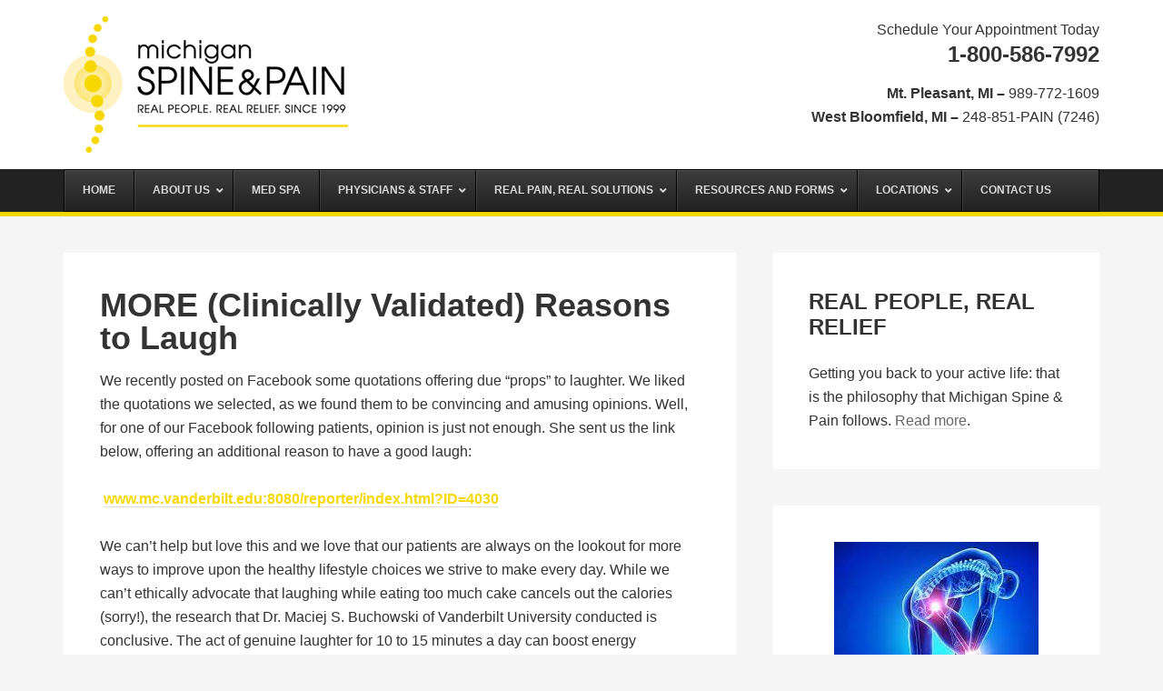

--- FILE ---
content_type: text/html; charset=UTF-8
request_url: https://michiganspineandpain.com/tag/laughter-reduces-pain/
body_size: 11808
content:
<!DOCTYPE html>
<html lang="en">
<head >
<meta charset="UTF-8" />
<meta name="viewport" content="width=device-width, initial-scale=1" />
<meta name='robots' content='index, follow, max-image-preview:large, max-snippet:-1, max-video-preview:-1' />
	<style>img:is([sizes="auto" i], [sizes^="auto," i]) { contain-intrinsic-size: 3000px 1500px }</style>
	
	<!-- This site is optimized with the Yoast SEO plugin v26.7 - https://yoast.com/wordpress/plugins/seo/ -->
	<title>laughter reduces pain Archives - Michigan Spine &amp; Pain</title>
	<link rel="canonical" href="https://michiganspineandpain.com/tag/laughter-reduces-pain/" />
	<meta property="og:locale" content="en_US" />
	<meta property="og:type" content="article" />
	<meta property="og:title" content="laughter reduces pain Archives - Michigan Spine &amp; Pain" />
	<meta property="og:url" content="https://michiganspineandpain.com/tag/laughter-reduces-pain/" />
	<meta property="og:site_name" content="Michigan Spine &amp; Pain" />
	<meta name="twitter:card" content="summary_large_image" />
	<script type="application/ld+json" class="yoast-schema-graph">{"@context":"https://schema.org","@graph":[{"@type":"CollectionPage","@id":"https://michiganspineandpain.com/tag/laughter-reduces-pain/","url":"https://michiganspineandpain.com/tag/laughter-reduces-pain/","name":"laughter reduces pain Archives - Michigan Spine &amp; Pain","isPartOf":{"@id":"https://michiganspineandpain.com/#website"},"breadcrumb":{"@id":"https://michiganspineandpain.com/tag/laughter-reduces-pain/#breadcrumb"},"inLanguage":"en"},{"@type":"BreadcrumbList","@id":"https://michiganspineandpain.com/tag/laughter-reduces-pain/#breadcrumb","itemListElement":[{"@type":"ListItem","position":1,"name":"Home","item":"https://michiganspineandpain.com/"},{"@type":"ListItem","position":2,"name":"laughter reduces pain"}]},{"@type":"WebSite","@id":"https://michiganspineandpain.com/#website","url":"https://michiganspineandpain.com/","name":"Michigan Spine &amp; Pain","description":"Mt. Pleasant, Gaylord, &amp; West Bloomfield, MI","potentialAction":[{"@type":"SearchAction","target":{"@type":"EntryPoint","urlTemplate":"https://michiganspineandpain.com/?s={search_term_string}"},"query-input":{"@type":"PropertyValueSpecification","valueRequired":true,"valueName":"search_term_string"}}],"inLanguage":"en"}]}</script>
	<!-- / Yoast SEO plugin. -->


<link rel="alternate" type="application/rss+xml" title="Michigan Spine &amp; Pain &raquo; Feed" href="https://michiganspineandpain.com/feed/" />
<link rel="alternate" type="application/rss+xml" title="Michigan Spine &amp; Pain &raquo; Comments Feed" href="https://michiganspineandpain.com/comments/feed/" />
<link rel="alternate" type="application/rss+xml" title="Michigan Spine &amp; Pain &raquo; laughter reduces pain Tag Feed" href="https://michiganspineandpain.com/tag/laughter-reduces-pain/feed/" />
<script type="text/javascript">
/* <![CDATA[ */
window._wpemojiSettings = {"baseUrl":"https:\/\/s.w.org\/images\/core\/emoji\/16.0.1\/72x72\/","ext":".png","svgUrl":"https:\/\/s.w.org\/images\/core\/emoji\/16.0.1\/svg\/","svgExt":".svg","source":{"concatemoji":"https:\/\/michiganspineandpain.com\/wp-includes\/js\/wp-emoji-release.min.js?ver=3ec186ccd018a5c625659f106d9dd6a7"}};
/*! This file is auto-generated */
!function(s,n){var o,i,e;function c(e){try{var t={supportTests:e,timestamp:(new Date).valueOf()};sessionStorage.setItem(o,JSON.stringify(t))}catch(e){}}function p(e,t,n){e.clearRect(0,0,e.canvas.width,e.canvas.height),e.fillText(t,0,0);var t=new Uint32Array(e.getImageData(0,0,e.canvas.width,e.canvas.height).data),a=(e.clearRect(0,0,e.canvas.width,e.canvas.height),e.fillText(n,0,0),new Uint32Array(e.getImageData(0,0,e.canvas.width,e.canvas.height).data));return t.every(function(e,t){return e===a[t]})}function u(e,t){e.clearRect(0,0,e.canvas.width,e.canvas.height),e.fillText(t,0,0);for(var n=e.getImageData(16,16,1,1),a=0;a<n.data.length;a++)if(0!==n.data[a])return!1;return!0}function f(e,t,n,a){switch(t){case"flag":return n(e,"\ud83c\udff3\ufe0f\u200d\u26a7\ufe0f","\ud83c\udff3\ufe0f\u200b\u26a7\ufe0f")?!1:!n(e,"\ud83c\udde8\ud83c\uddf6","\ud83c\udde8\u200b\ud83c\uddf6")&&!n(e,"\ud83c\udff4\udb40\udc67\udb40\udc62\udb40\udc65\udb40\udc6e\udb40\udc67\udb40\udc7f","\ud83c\udff4\u200b\udb40\udc67\u200b\udb40\udc62\u200b\udb40\udc65\u200b\udb40\udc6e\u200b\udb40\udc67\u200b\udb40\udc7f");case"emoji":return!a(e,"\ud83e\udedf")}return!1}function g(e,t,n,a){var r="undefined"!=typeof WorkerGlobalScope&&self instanceof WorkerGlobalScope?new OffscreenCanvas(300,150):s.createElement("canvas"),o=r.getContext("2d",{willReadFrequently:!0}),i=(o.textBaseline="top",o.font="600 32px Arial",{});return e.forEach(function(e){i[e]=t(o,e,n,a)}),i}function t(e){var t=s.createElement("script");t.src=e,t.defer=!0,s.head.appendChild(t)}"undefined"!=typeof Promise&&(o="wpEmojiSettingsSupports",i=["flag","emoji"],n.supports={everything:!0,everythingExceptFlag:!0},e=new Promise(function(e){s.addEventListener("DOMContentLoaded",e,{once:!0})}),new Promise(function(t){var n=function(){try{var e=JSON.parse(sessionStorage.getItem(o));if("object"==typeof e&&"number"==typeof e.timestamp&&(new Date).valueOf()<e.timestamp+604800&&"object"==typeof e.supportTests)return e.supportTests}catch(e){}return null}();if(!n){if("undefined"!=typeof Worker&&"undefined"!=typeof OffscreenCanvas&&"undefined"!=typeof URL&&URL.createObjectURL&&"undefined"!=typeof Blob)try{var e="postMessage("+g.toString()+"("+[JSON.stringify(i),f.toString(),p.toString(),u.toString()].join(",")+"));",a=new Blob([e],{type:"text/javascript"}),r=new Worker(URL.createObjectURL(a),{name:"wpTestEmojiSupports"});return void(r.onmessage=function(e){c(n=e.data),r.terminate(),t(n)})}catch(e){}c(n=g(i,f,p,u))}t(n)}).then(function(e){for(var t in e)n.supports[t]=e[t],n.supports.everything=n.supports.everything&&n.supports[t],"flag"!==t&&(n.supports.everythingExceptFlag=n.supports.everythingExceptFlag&&n.supports[t]);n.supports.everythingExceptFlag=n.supports.everythingExceptFlag&&!n.supports.flag,n.DOMReady=!1,n.readyCallback=function(){n.DOMReady=!0}}).then(function(){return e}).then(function(){var e;n.supports.everything||(n.readyCallback(),(e=n.source||{}).concatemoji?t(e.concatemoji):e.wpemoji&&e.twemoji&&(t(e.twemoji),t(e.wpemoji)))}))}((window,document),window._wpemojiSettings);
/* ]]> */
</script>
<link rel='stylesheet' id='wp-theme-css' href='https://michiganspineandpain.com/wp-content/themes/tpl/style.css?ver=2.0.1' type='text/css' media='all' />
<style id='wp-emoji-styles-inline-css' type='text/css'>

	img.wp-smiley, img.emoji {
		display: inline !important;
		border: none !important;
		box-shadow: none !important;
		height: 1em !important;
		width: 1em !important;
		margin: 0 0.07em !important;
		vertical-align: -0.1em !important;
		background: none !important;
		padding: 0 !important;
	}
</style>
<link rel='stylesheet' id='wp-block-library-css' href='https://michiganspineandpain.com/wp-includes/css/dist/block-library/style.min.css?ver=3ec186ccd018a5c625659f106d9dd6a7' type='text/css' media='all' />
<style id='classic-theme-styles-inline-css' type='text/css'>
/*! This file is auto-generated */
.wp-block-button__link{color:#fff;background-color:#32373c;border-radius:9999px;box-shadow:none;text-decoration:none;padding:calc(.667em + 2px) calc(1.333em + 2px);font-size:1.125em}.wp-block-file__button{background:#32373c;color:#fff;text-decoration:none}
</style>
<style id='global-styles-inline-css' type='text/css'>
:root{--wp--preset--aspect-ratio--square: 1;--wp--preset--aspect-ratio--4-3: 4/3;--wp--preset--aspect-ratio--3-4: 3/4;--wp--preset--aspect-ratio--3-2: 3/2;--wp--preset--aspect-ratio--2-3: 2/3;--wp--preset--aspect-ratio--16-9: 16/9;--wp--preset--aspect-ratio--9-16: 9/16;--wp--preset--color--black: #000000;--wp--preset--color--cyan-bluish-gray: #abb8c3;--wp--preset--color--white: #ffffff;--wp--preset--color--pale-pink: #f78da7;--wp--preset--color--vivid-red: #cf2e2e;--wp--preset--color--luminous-vivid-orange: #ff6900;--wp--preset--color--luminous-vivid-amber: #fcb900;--wp--preset--color--light-green-cyan: #7bdcb5;--wp--preset--color--vivid-green-cyan: #00d084;--wp--preset--color--pale-cyan-blue: #8ed1fc;--wp--preset--color--vivid-cyan-blue: #0693e3;--wp--preset--color--vivid-purple: #9b51e0;--wp--preset--gradient--vivid-cyan-blue-to-vivid-purple: linear-gradient(135deg,rgba(6,147,227,1) 0%,rgb(155,81,224) 100%);--wp--preset--gradient--light-green-cyan-to-vivid-green-cyan: linear-gradient(135deg,rgb(122,220,180) 0%,rgb(0,208,130) 100%);--wp--preset--gradient--luminous-vivid-amber-to-luminous-vivid-orange: linear-gradient(135deg,rgba(252,185,0,1) 0%,rgba(255,105,0,1) 100%);--wp--preset--gradient--luminous-vivid-orange-to-vivid-red: linear-gradient(135deg,rgba(255,105,0,1) 0%,rgb(207,46,46) 100%);--wp--preset--gradient--very-light-gray-to-cyan-bluish-gray: linear-gradient(135deg,rgb(238,238,238) 0%,rgb(169,184,195) 100%);--wp--preset--gradient--cool-to-warm-spectrum: linear-gradient(135deg,rgb(74,234,220) 0%,rgb(151,120,209) 20%,rgb(207,42,186) 40%,rgb(238,44,130) 60%,rgb(251,105,98) 80%,rgb(254,248,76) 100%);--wp--preset--gradient--blush-light-purple: linear-gradient(135deg,rgb(255,206,236) 0%,rgb(152,150,240) 100%);--wp--preset--gradient--blush-bordeaux: linear-gradient(135deg,rgb(254,205,165) 0%,rgb(254,45,45) 50%,rgb(107,0,62) 100%);--wp--preset--gradient--luminous-dusk: linear-gradient(135deg,rgb(255,203,112) 0%,rgb(199,81,192) 50%,rgb(65,88,208) 100%);--wp--preset--gradient--pale-ocean: linear-gradient(135deg,rgb(255,245,203) 0%,rgb(182,227,212) 50%,rgb(51,167,181) 100%);--wp--preset--gradient--electric-grass: linear-gradient(135deg,rgb(202,248,128) 0%,rgb(113,206,126) 100%);--wp--preset--gradient--midnight: linear-gradient(135deg,rgb(2,3,129) 0%,rgb(40,116,252) 100%);--wp--preset--font-size--small: 13px;--wp--preset--font-size--medium: 20px;--wp--preset--font-size--large: 36px;--wp--preset--font-size--x-large: 42px;--wp--preset--spacing--20: 0.44rem;--wp--preset--spacing--30: 0.67rem;--wp--preset--spacing--40: 1rem;--wp--preset--spacing--50: 1.5rem;--wp--preset--spacing--60: 2.25rem;--wp--preset--spacing--70: 3.38rem;--wp--preset--spacing--80: 5.06rem;--wp--preset--shadow--natural: 6px 6px 9px rgba(0, 0, 0, 0.2);--wp--preset--shadow--deep: 12px 12px 50px rgba(0, 0, 0, 0.4);--wp--preset--shadow--sharp: 6px 6px 0px rgba(0, 0, 0, 0.2);--wp--preset--shadow--outlined: 6px 6px 0px -3px rgba(255, 255, 255, 1), 6px 6px rgba(0, 0, 0, 1);--wp--preset--shadow--crisp: 6px 6px 0px rgba(0, 0, 0, 1);}:where(.is-layout-flex){gap: 0.5em;}:where(.is-layout-grid){gap: 0.5em;}body .is-layout-flex{display: flex;}.is-layout-flex{flex-wrap: wrap;align-items: center;}.is-layout-flex > :is(*, div){margin: 0;}body .is-layout-grid{display: grid;}.is-layout-grid > :is(*, div){margin: 0;}:where(.wp-block-columns.is-layout-flex){gap: 2em;}:where(.wp-block-columns.is-layout-grid){gap: 2em;}:where(.wp-block-post-template.is-layout-flex){gap: 1.25em;}:where(.wp-block-post-template.is-layout-grid){gap: 1.25em;}.has-black-color{color: var(--wp--preset--color--black) !important;}.has-cyan-bluish-gray-color{color: var(--wp--preset--color--cyan-bluish-gray) !important;}.has-white-color{color: var(--wp--preset--color--white) !important;}.has-pale-pink-color{color: var(--wp--preset--color--pale-pink) !important;}.has-vivid-red-color{color: var(--wp--preset--color--vivid-red) !important;}.has-luminous-vivid-orange-color{color: var(--wp--preset--color--luminous-vivid-orange) !important;}.has-luminous-vivid-amber-color{color: var(--wp--preset--color--luminous-vivid-amber) !important;}.has-light-green-cyan-color{color: var(--wp--preset--color--light-green-cyan) !important;}.has-vivid-green-cyan-color{color: var(--wp--preset--color--vivid-green-cyan) !important;}.has-pale-cyan-blue-color{color: var(--wp--preset--color--pale-cyan-blue) !important;}.has-vivid-cyan-blue-color{color: var(--wp--preset--color--vivid-cyan-blue) !important;}.has-vivid-purple-color{color: var(--wp--preset--color--vivid-purple) !important;}.has-black-background-color{background-color: var(--wp--preset--color--black) !important;}.has-cyan-bluish-gray-background-color{background-color: var(--wp--preset--color--cyan-bluish-gray) !important;}.has-white-background-color{background-color: var(--wp--preset--color--white) !important;}.has-pale-pink-background-color{background-color: var(--wp--preset--color--pale-pink) !important;}.has-vivid-red-background-color{background-color: var(--wp--preset--color--vivid-red) !important;}.has-luminous-vivid-orange-background-color{background-color: var(--wp--preset--color--luminous-vivid-orange) !important;}.has-luminous-vivid-amber-background-color{background-color: var(--wp--preset--color--luminous-vivid-amber) !important;}.has-light-green-cyan-background-color{background-color: var(--wp--preset--color--light-green-cyan) !important;}.has-vivid-green-cyan-background-color{background-color: var(--wp--preset--color--vivid-green-cyan) !important;}.has-pale-cyan-blue-background-color{background-color: var(--wp--preset--color--pale-cyan-blue) !important;}.has-vivid-cyan-blue-background-color{background-color: var(--wp--preset--color--vivid-cyan-blue) !important;}.has-vivid-purple-background-color{background-color: var(--wp--preset--color--vivid-purple) !important;}.has-black-border-color{border-color: var(--wp--preset--color--black) !important;}.has-cyan-bluish-gray-border-color{border-color: var(--wp--preset--color--cyan-bluish-gray) !important;}.has-white-border-color{border-color: var(--wp--preset--color--white) !important;}.has-pale-pink-border-color{border-color: var(--wp--preset--color--pale-pink) !important;}.has-vivid-red-border-color{border-color: var(--wp--preset--color--vivid-red) !important;}.has-luminous-vivid-orange-border-color{border-color: var(--wp--preset--color--luminous-vivid-orange) !important;}.has-luminous-vivid-amber-border-color{border-color: var(--wp--preset--color--luminous-vivid-amber) !important;}.has-light-green-cyan-border-color{border-color: var(--wp--preset--color--light-green-cyan) !important;}.has-vivid-green-cyan-border-color{border-color: var(--wp--preset--color--vivid-green-cyan) !important;}.has-pale-cyan-blue-border-color{border-color: var(--wp--preset--color--pale-cyan-blue) !important;}.has-vivid-cyan-blue-border-color{border-color: var(--wp--preset--color--vivid-cyan-blue) !important;}.has-vivid-purple-border-color{border-color: var(--wp--preset--color--vivid-purple) !important;}.has-vivid-cyan-blue-to-vivid-purple-gradient-background{background: var(--wp--preset--gradient--vivid-cyan-blue-to-vivid-purple) !important;}.has-light-green-cyan-to-vivid-green-cyan-gradient-background{background: var(--wp--preset--gradient--light-green-cyan-to-vivid-green-cyan) !important;}.has-luminous-vivid-amber-to-luminous-vivid-orange-gradient-background{background: var(--wp--preset--gradient--luminous-vivid-amber-to-luminous-vivid-orange) !important;}.has-luminous-vivid-orange-to-vivid-red-gradient-background{background: var(--wp--preset--gradient--luminous-vivid-orange-to-vivid-red) !important;}.has-very-light-gray-to-cyan-bluish-gray-gradient-background{background: var(--wp--preset--gradient--very-light-gray-to-cyan-bluish-gray) !important;}.has-cool-to-warm-spectrum-gradient-background{background: var(--wp--preset--gradient--cool-to-warm-spectrum) !important;}.has-blush-light-purple-gradient-background{background: var(--wp--preset--gradient--blush-light-purple) !important;}.has-blush-bordeaux-gradient-background{background: var(--wp--preset--gradient--blush-bordeaux) !important;}.has-luminous-dusk-gradient-background{background: var(--wp--preset--gradient--luminous-dusk) !important;}.has-pale-ocean-gradient-background{background: var(--wp--preset--gradient--pale-ocean) !important;}.has-electric-grass-gradient-background{background: var(--wp--preset--gradient--electric-grass) !important;}.has-midnight-gradient-background{background: var(--wp--preset--gradient--midnight) !important;}.has-small-font-size{font-size: var(--wp--preset--font-size--small) !important;}.has-medium-font-size{font-size: var(--wp--preset--font-size--medium) !important;}.has-large-font-size{font-size: var(--wp--preset--font-size--large) !important;}.has-x-large-font-size{font-size: var(--wp--preset--font-size--x-large) !important;}
:where(.wp-block-post-template.is-layout-flex){gap: 1.25em;}:where(.wp-block-post-template.is-layout-grid){gap: 1.25em;}
:where(.wp-block-columns.is-layout-flex){gap: 2em;}:where(.wp-block-columns.is-layout-grid){gap: 2em;}
:root :where(.wp-block-pullquote){font-size: 1.5em;line-height: 1.6;}
</style>
<link rel='stylesheet' id='cmplz-general-css' href='https://michiganspineandpain.com/wp-content/plugins/complianz-gdpr/assets/css/cookieblocker.min.css?ver=1765940345' type='text/css' media='all' />
<link rel='stylesheet' id='simple-social-icons-font-css' href='https://michiganspineandpain.com/wp-content/plugins/simple-social-icons/css/style.css?ver=4.0.0' type='text/css' media='all' />
<link rel='stylesheet' id='ubermenu-css' href='https://michiganspineandpain.com/wp-content/plugins/ubermenu/pro/assets/css/ubermenu.min.css?ver=3.7.3' type='text/css' media='all' />
<link rel='stylesheet' id='ubermenu-black-white-2-css' href='https://michiganspineandpain.com/wp-content/plugins/ubermenu/assets/css/skins/blackwhite2.css?ver=3ec186ccd018a5c625659f106d9dd6a7' type='text/css' media='all' />
<link rel='stylesheet' id='ubermenu-font-awesome-all-css' href='https://michiganspineandpain.com/wp-content/plugins/ubermenu/assets/fontawesome/css/all.min.css?ver=3ec186ccd018a5c625659f106d9dd6a7' type='text/css' media='all' />
<script type="text/javascript" async src="https://michiganspineandpain.com/wp-content/plugins/burst-statistics/assets/js/timeme/timeme.min.js?ver=1767869929" id="burst-timeme-js"></script>
<script type="text/javascript" async src="https://michiganspineandpain.com/wp-content/uploads/burst/js/burst.min.js?ver=1768770624" id="burst-js"></script>
<script type="text/javascript" src="https://michiganspineandpain.com/wp-includes/js/jquery/jquery.min.js?ver=3.7.1" id="jquery-core-js"></script>
<script type="text/javascript" src="https://michiganspineandpain.com/wp-includes/js/jquery/jquery-migrate.min.js?ver=3.4.1" id="jquery-migrate-js"></script>
<link rel="https://api.w.org/" href="https://michiganspineandpain.com/wp-json/" /><link rel="alternate" title="JSON" type="application/json" href="https://michiganspineandpain.com/wp-json/wp/v2/tags/79" /><link rel="EditURI" type="application/rsd+xml" title="RSD" href="https://michiganspineandpain.com/xmlrpc.php?rsd" />
<style id="ubermenu-custom-generated-css">
/** Font Awesome 4 Compatibility **/
.fa{font-style:normal;font-variant:normal;font-weight:normal;font-family:FontAwesome;}

/** UberMenu Custom Menu Styles (Customizer) **/
/* main */
 .ubermenu-main .ubermenu-item .ubermenu-submenu-drop { -webkit-transition-duration:300ms; -ms-transition-duration:300ms; transition-duration:300ms; }
 .ubermenu-main .ubermenu-item-layout-image_left > .ubermenu-target-text { padding-left:26px; }
 .ubermenu-main .ubermenu-item-layout-image_right > .ubermenu-target-text { padding-right:26px; }
 .ubermenu-main .ubermenu-item-layout-woocommerce_image_left_price > .ubermenu-target-text { padding-left:26px; }


/* Status: Loaded from Transient */

</style><script>
  (function(i,s,o,g,r,a,m){i['GoogleAnalyticsObject']=r;i[r]=i[r]||function(){
  (i[r].q=i[r].q||[]).push(arguments)},i[r].l=1*new Date();a=s.createElement(o),
  m=s.getElementsByTagName(o)[0];a.async=1;a.src=g;m.parentNode.insertBefore(a,m)
  })(window,document,'script','//www.google-analytics.com/analytics.js','ga');

  ga('create', 'UA-47960810-1', 'michiganspineandpain.com');
  ga('send', 'pageview');

</script><link rel="icon" href="https://michiganspineandpain.com/wp-content/uploads/2024/01/cropped-Dr.Bleiberg-Headshot2-e1706752452588-32x32.jpg" sizes="32x32" />
<link rel="icon" href="https://michiganspineandpain.com/wp-content/uploads/2024/01/cropped-Dr.Bleiberg-Headshot2-e1706752452588-192x192.jpg" sizes="192x192" />
<link rel="apple-touch-icon" href="https://michiganspineandpain.com/wp-content/uploads/2024/01/cropped-Dr.Bleiberg-Headshot2-e1706752452588-180x180.jpg" />
<meta name="msapplication-TileImage" content="https://michiganspineandpain.com/wp-content/uploads/2024/01/cropped-Dr.Bleiberg-Headshot2-e1706752452588-270x270.jpg" />
		<style type="text/css" id="wp-custom-css">
			input[type="checkbox"], input[type="radio"] {
	max-width: fit-content !important;
}		</style>
		</head>
<body data-rsssl=1 class="archive tag tag-laughter-reduces-pain tag-79 wp-theme-genesis wp-child-theme-tpl header-image content-sidebar genesis-breadcrumbs-hidden genesis-footer-widgets-visible" data-burst_id="79" data-burst_type="tag"><div class="site-container"><header class="site-header"><div class="wrap"><div class="title-area"><p class="site-title"><a href="https://michiganspineandpain.com/">Michigan Spine &amp; Pain</a></p><p class="site-description">Mt. Pleasant, Gaylord, &amp; West Bloomfield, MI</p></div><div class="widget-area header-widget-area"><section id="custom_post_widget-6" class="widget widget_custom_post_widget"><div class="widget-wrap"><div class="su-row"><div class="su-column su-column-size-1-2"><div class="su-column-inner su-u-clearfix su-u-trim">
<p>&nbsp;</p>
</div></div><div class="su-column su-column-size-1-2"><div class="su-column-inner su-u-clearfix su-u-trim">
<p>Schedule Your Appointment Today</p>
<h3>1-800-586-7992</h3>
<p><strong>Mt. Pleasant, MI &#8211; </strong>989-772-1609<br />
<strong>West Bloomfield, MI &#8211; </strong>248-851-PAIN (7246)</p>
</div></div></div>
</div></section>
</div></div></header><nav class="nav-primary" aria-label="Main"><div class="wrap">
<!-- UberMenu [Configuration:main] [Theme Loc:primary] [Integration:auto] -->
<a class="ubermenu-responsive-toggle ubermenu-responsive-toggle-main ubermenu-skin-black-white-2 ubermenu-loc-primary ubermenu-responsive-toggle-content-align-left ubermenu-responsive-toggle-align-full " tabindex="0" data-ubermenu-target="ubermenu-main-290-primary"><i class="fas fa-bars" ></i>Menu</a><div id="ubermenu-main-290-primary" class="ubermenu ubermenu-nojs ubermenu-main ubermenu-menu-290 ubermenu-loc-primary ubermenu-responsive ubermenu-responsive-default ubermenu-responsive-collapse ubermenu-horizontal ubermenu-transition-slide ubermenu-trigger-hover_intent ubermenu-skin-black-white-2 ubermenu-has-border ubermenu-bar-align-full ubermenu-items-align-left ubermenu-bound ubermenu-sub-indicators ubermenu-retractors-responsive ubermenu-submenu-indicator-closes"><ul id="ubermenu-nav-main-290-primary" class="ubermenu-nav" data-title="Main"><li id="menu-item-1540" class="ubermenu-item ubermenu-item-type-custom ubermenu-item-object-custom ubermenu-item-1540 ubermenu-item-level-0 ubermenu-column ubermenu-column-auto" ><a class="ubermenu-target ubermenu-item-layout-default ubermenu-item-layout-text_only" href="/" tabindex="0"><span class="ubermenu-target-title ubermenu-target-text">Home</span></a></li><li id="menu-item-1541" class="ubermenu-item ubermenu-item-type-post_type ubermenu-item-object-page ubermenu-item-has-children ubermenu-item-1541 ubermenu-item-level-0 ubermenu-column ubermenu-column-auto ubermenu-has-submenu-drop ubermenu-has-submenu-mega" ><a class="ubermenu-target ubermenu-item-layout-default ubermenu-item-layout-text_only" href="https://michiganspineandpain.com/about-us/" tabindex="0"><span class="ubermenu-target-title ubermenu-target-text">About Us</span><i class='ubermenu-sub-indicator fas fa-angle-down'></i></a><ul  class="ubermenu-submenu ubermenu-submenu-id-1541 ubermenu-submenu-type-auto ubermenu-submenu-type-mega ubermenu-submenu-drop ubermenu-submenu-align-full_width"  ><li id="menu-item-1555" class="ubermenu-item ubermenu-item-type-post_type ubermenu-item-object-page ubermenu-item-1555 ubermenu-item-auto ubermenu-item-header ubermenu-item-level-1 ubermenu-column ubermenu-column-auto" ><a class="ubermenu-target ubermenu-item-layout-default ubermenu-item-layout-text_only" href="https://michiganspineandpain.com/about-us/why-michigan-spine-and-pain/"><span class="ubermenu-target-title ubermenu-target-text">Why Michigan Spine and Pain</span></a></li><li id="menu-item-1556" class="ubermenu-item ubermenu-item-type-post_type ubermenu-item-object-page ubermenu-item-1556 ubermenu-item-auto ubermenu-item-header ubermenu-item-level-1 ubermenu-column ubermenu-column-auto" ><a class="ubermenu-target ubermenu-item-layout-default ubermenu-item-layout-text_only" href="https://michiganspineandpain.com/about-us/our-mission/"><span class="ubermenu-target-title ubermenu-target-text">Our Mission</span></a></li><li id="menu-item-1557" class="ubermenu-item ubermenu-item-type-post_type ubermenu-item-object-page ubermenu-item-1557 ubermenu-item-auto ubermenu-item-header ubermenu-item-level-1 ubermenu-column ubermenu-column-auto" ><a class="ubermenu-target ubermenu-item-layout-default ubermenu-item-layout-text_only" href="https://michiganspineandpain.com/about-us/testimonials/"><span class="ubermenu-target-title ubermenu-target-text">Testimonials</span></a></li><li class="ubermenu-retractor ubermenu-retractor-mobile"><i class="fas fa-times"></i> Close</li></ul></li><li id="menu-item-1737" class="ubermenu-item ubermenu-item-type-post_type ubermenu-item-object-page ubermenu-item-1737 ubermenu-item-level-0 ubermenu-column ubermenu-column-auto" ><a class="ubermenu-target ubermenu-item-layout-default ubermenu-item-layout-text_only" href="https://michiganspineandpain.com/michigan-med-spa/" tabindex="0"><span class="ubermenu-target-title ubermenu-target-text">Med Spa</span></a></li><li id="menu-item-1539" class="ubermenu-item ubermenu-item-type-custom ubermenu-item-object-custom ubermenu-item-has-children ubermenu-item-1539 ubermenu-item-level-0 ubermenu-column ubermenu-column-auto ubermenu-has-submenu-drop ubermenu-has-submenu-mega" ><a class="ubermenu-target ubermenu-item-layout-default ubermenu-item-layout-text_only" href="#" tabindex="0"><span class="ubermenu-target-title ubermenu-target-text">Physicians &#038; Staff</span><i class='ubermenu-sub-indicator fas fa-angle-down'></i></a><ul  class="ubermenu-submenu ubermenu-submenu-id-1539 ubermenu-submenu-type-auto ubermenu-submenu-type-mega ubermenu-submenu-drop ubermenu-submenu-align-full_width"  ><li id="menu-item-1549" class="ubermenu-item ubermenu-item-type-post_type ubermenu-item-object-page ubermenu-item-1549 ubermenu-item-auto ubermenu-item-header ubermenu-item-level-1 ubermenu-column ubermenu-column-auto" ><a class="ubermenu-target ubermenu-item-layout-default ubermenu-item-layout-text_only" href="https://michiganspineandpain.com/physicians-and-staff/marvin-bleiberg/"><span class="ubermenu-target-title ubermenu-target-text">Dr. Marvin Bleiberg</span></a></li><li id="menu-item-1550" class="ubermenu-item ubermenu-item-type-post_type ubermenu-item-object-page ubermenu-item-1550 ubermenu-item-auto ubermenu-item-header ubermenu-item-level-1 ubermenu-column ubermenu-column-auto" ><a class="ubermenu-target ubermenu-item-layout-default ubermenu-item-layout-text_only" href="https://michiganspineandpain.com/physicians-and-staff/herman-ruiz/"><span class="ubermenu-target-title ubermenu-target-text">Dr. Herman Ruiz</span></a></li><li id="menu-item-1551" class="ubermenu-item ubermenu-item-type-post_type ubermenu-item-object-page ubermenu-item-1551 ubermenu-item-auto ubermenu-item-header ubermenu-item-level-1 ubermenu-column ubermenu-column-auto" ><a class="ubermenu-target ubermenu-item-layout-default ubermenu-item-layout-text_only" href="https://michiganspineandpain.com/physicians-and-staff/stuart-firsten/"><span class="ubermenu-target-title ubermenu-target-text">Stuart A. Firsten, DC</span></a></li><li id="menu-item-1554" class="ubermenu-item ubermenu-item-type-post_type ubermenu-item-object-page ubermenu-item-1554 ubermenu-item-auto ubermenu-item-header ubermenu-item-level-1 ubermenu-column ubermenu-column-auto" ><a class="ubermenu-target ubermenu-item-layout-default ubermenu-item-layout-text_only" href="https://michiganspineandpain.com/physicians-and-staff/emrys/"><span class="ubermenu-target-title ubermenu-target-text">Dr. Brian Emrys, D.C.</span></a></li><li id="menu-item-1548" class="ubermenu-item ubermenu-item-type-post_type ubermenu-item-object-page ubermenu-item-1548 ubermenu-item-auto ubermenu-item-header ubermenu-item-level-1 ubermenu-column ubermenu-column-auto" ><a class="ubermenu-target ubermenu-item-layout-default ubermenu-item-layout-text_only" href="https://michiganspineandpain.com/physicians-and-staff/amy-mcdonald/"><span class="ubermenu-target-title ubermenu-target-text">Amy McDonald, MSPT</span></a></li><li id="menu-item-1553" class="ubermenu-item ubermenu-item-type-post_type ubermenu-item-object-page ubermenu-item-1553 ubermenu-item-auto ubermenu-item-header ubermenu-item-level-1 ubermenu-column ubermenu-column-auto" ><a class="ubermenu-target ubermenu-item-layout-default ubermenu-item-layout-text_only" href="https://michiganspineandpain.com/physicians-and-staff/adam/"><span class="ubermenu-target-title ubermenu-target-text">Adam Wilson, PA</span></a></li><li id="menu-item-1552" class="ubermenu-item ubermenu-item-type-post_type ubermenu-item-object-page ubermenu-item-1552 ubermenu-item-auto ubermenu-item-header ubermenu-item-level-1 ubermenu-column ubermenu-column-auto" ><a class="ubermenu-target ubermenu-item-layout-default ubermenu-item-layout-text_only" href="https://michiganspineandpain.com/physicians-and-staff/shara/"><span class="ubermenu-target-title ubermenu-target-text">Shara Wohlscheid, PA-C</span></a></li><li class="ubermenu-retractor ubermenu-retractor-mobile"><i class="fas fa-times"></i> Close</li></ul></li><li id="menu-item-1542" class="ubermenu-item ubermenu-item-type-post_type ubermenu-item-object-page ubermenu-item-has-children ubermenu-item-1542 ubermenu-item-level-0 ubermenu-column ubermenu-column-auto ubermenu-has-submenu-drop ubermenu-has-submenu-mega" ><a class="ubermenu-target ubermenu-item-layout-default ubermenu-item-layout-text_only" href="https://michiganspineandpain.com/real-pain-real-solutions/" tabindex="0"><span class="ubermenu-target-title ubermenu-target-text">Real Pain, Real Solutions</span><i class='ubermenu-sub-indicator fas fa-angle-down'></i></a><ul  class="ubermenu-submenu ubermenu-submenu-id-1542 ubermenu-submenu-type-auto ubermenu-submenu-type-mega ubermenu-submenu-drop ubermenu-submenu-align-full_width"  ><li id="menu-item-1567" class="ubermenu-item ubermenu-item-type-post_type ubermenu-item-object-page ubermenu-item-has-children ubermenu-item-1567 ubermenu-item-auto ubermenu-item-header ubermenu-item-level-1 ubermenu-column ubermenu-column-auto ubermenu-has-submenu-stack" ><a class="ubermenu-target ubermenu-item-layout-default ubermenu-item-layout-text_only" href="https://michiganspineandpain.com/real-pain-real-solutions/diagnosis/"><span class="ubermenu-target-title ubermenu-target-text">Diagnosis</span></a><ul  class="ubermenu-submenu ubermenu-submenu-id-1567 ubermenu-submenu-type-auto ubermenu-submenu-type-stack"  ><li id="menu-item-1558" class="ubermenu-item ubermenu-item-type-post_type ubermenu-item-object-page ubermenu-item-1558 ubermenu-item-auto ubermenu-item-normal ubermenu-item-level-2 ubermenu-column ubermenu-column-auto" ><a class="ubermenu-target ubermenu-item-layout-default ubermenu-item-layout-text_only" href="https://michiganspineandpain.com/real-pain-real-solutions/diagnosis/spinal-stenosis/"><span class="ubermenu-target-title ubermenu-target-text">Spinal Stenosis</span></a></li><li id="menu-item-1562" class="ubermenu-item ubermenu-item-type-post_type ubermenu-item-object-page ubermenu-item-1562 ubermenu-item-auto ubermenu-item-normal ubermenu-item-level-2 ubermenu-column ubermenu-column-auto" ><a class="ubermenu-target ubermenu-item-layout-default ubermenu-item-layout-text_only" href="https://michiganspineandpain.com/real-pain-real-solutions/diagnosis/herniated-disc-bulging-disc-protruding-disc/"><span class="ubermenu-target-title ubermenu-target-text">Herniated Disc / Bulging Disc / Protruding Disc</span></a></li><li id="menu-item-1563" class="ubermenu-item ubermenu-item-type-post_type ubermenu-item-object-page ubermenu-item-1563 ubermenu-item-auto ubermenu-item-normal ubermenu-item-level-2 ubermenu-column ubermenu-column-auto" ><a class="ubermenu-target ubermenu-item-layout-default ubermenu-item-layout-text_only" href="https://michiganspineandpain.com/real-pain-real-solutions/diagnosis/cervical-neck-pain/"><span class="ubermenu-target-title ubermenu-target-text">Cervical / Neck Pain</span></a></li><li id="menu-item-1569" class="ubermenu-item ubermenu-item-type-post_type ubermenu-item-object-page ubermenu-item-1569 ubermenu-item-auto ubermenu-item-normal ubermenu-item-level-2 ubermenu-column ubermenu-column-auto" ><a class="ubermenu-target ubermenu-item-layout-default ubermenu-item-layout-text_only" href="https://michiganspineandpain.com/real-pain-real-solutions/diagnosis/degenerative-disc-disease/"><span class="ubermenu-target-title ubermenu-target-text">Degenerative Disc Disease</span></a></li><li id="menu-item-1570" class="ubermenu-item ubermenu-item-type-post_type ubermenu-item-object-page ubermenu-item-1570 ubermenu-item-auto ubermenu-item-normal ubermenu-item-level-2 ubermenu-column ubermenu-column-auto" ><a class="ubermenu-target ubermenu-item-layout-default ubermenu-item-layout-text_only" href="https://michiganspineandpain.com/real-pain-real-solutions/diagnosis/fibromyalgia/"><span class="ubermenu-target-title ubermenu-target-text">Fibromyalgia</span></a></li><li id="menu-item-1571" class="ubermenu-item ubermenu-item-type-post_type ubermenu-item-object-page ubermenu-item-1571 ubermenu-item-auto ubermenu-item-normal ubermenu-item-level-2 ubermenu-column ubermenu-column-auto" ><a class="ubermenu-target ubermenu-item-layout-default ubermenu-item-layout-text_only" href="https://michiganspineandpain.com/real-pain-real-solutions/diagnosis/headaches/"><span class="ubermenu-target-title ubermenu-target-text">Headaches</span></a></li><li id="menu-item-1561" class="ubermenu-item ubermenu-item-type-post_type ubermenu-item-object-page ubermenu-item-1561 ubermenu-item-auto ubermenu-item-normal ubermenu-item-level-2 ubermenu-column ubermenu-column-auto" ><a class="ubermenu-target ubermenu-item-layout-default ubermenu-item-layout-text_only" href="https://michiganspineandpain.com/real-pain-real-solutions/diagnosis/hip-pain/"><span class="ubermenu-target-title ubermenu-target-text">Hip Pain</span></a></li><li id="menu-item-1565" class="ubermenu-item ubermenu-item-type-post_type ubermenu-item-object-page ubermenu-item-1565 ubermenu-item-auto ubermenu-item-normal ubermenu-item-level-2 ubermenu-column ubermenu-column-auto" ><a class="ubermenu-target ubermenu-item-layout-default ubermenu-item-layout-text_only" href="https://michiganspineandpain.com/real-pain-real-solutions/diagnosis/low-back-pain/"><span class="ubermenu-target-title ubermenu-target-text">Low Back Pain</span></a></li><li id="menu-item-1560" class="ubermenu-item ubermenu-item-type-post_type ubermenu-item-object-page ubermenu-item-1560 ubermenu-item-auto ubermenu-item-normal ubermenu-item-level-2 ubermenu-column ubermenu-column-auto" ><a class="ubermenu-target ubermenu-item-layout-default ubermenu-item-layout-text_only" href="https://michiganspineandpain.com/real-pain-real-solutions/diagnosis/knee-pain/"><span class="ubermenu-target-title ubermenu-target-text">Knee Pain</span></a></li></ul></li><li id="menu-item-1566" class="ubermenu-item ubermenu-item-type-post_type ubermenu-item-object-page ubermenu-item-has-children ubermenu-item-1566 ubermenu-item-auto ubermenu-item-header ubermenu-item-level-1 ubermenu-column ubermenu-column-auto ubermenu-has-submenu-stack" ><a class="ubermenu-target ubermenu-item-layout-default ubermenu-item-layout-text_only" href="https://michiganspineandpain.com/real-pain-real-solutions/treatment/"><span class="ubermenu-target-title ubermenu-target-text">Treatment</span></a><ul  class="ubermenu-submenu ubermenu-submenu-id-1566 ubermenu-submenu-type-auto ubermenu-submenu-type-stack"  ><li id="menu-item-1579" class="ubermenu-item ubermenu-item-type-post_type ubermenu-item-object-page ubermenu-item-1579 ubermenu-item-auto ubermenu-item-normal ubermenu-item-level-2 ubermenu-column ubermenu-column-auto" ><a class="ubermenu-target ubermenu-item-layout-default ubermenu-item-layout-text_only" href="https://michiganspineandpain.com/real-pain-real-solutions/treatment/chiropractic-treatment/"><span class="ubermenu-target-title ubermenu-target-text">Chiropractic Treatment</span></a></li><li id="menu-item-1578" class="ubermenu-item ubermenu-item-type-post_type ubermenu-item-object-page ubermenu-item-1578 ubermenu-item-auto ubermenu-item-normal ubermenu-item-level-2 ubermenu-column ubermenu-column-auto" ><a class="ubermenu-target ubermenu-item-layout-default ubermenu-item-layout-text_only" href="https://michiganspineandpain.com/real-pain-real-solutions/treatment/acupuncture/"><span class="ubermenu-target-title ubermenu-target-text">Acupuncture</span></a></li><li id="menu-item-1584" class="ubermenu-item ubermenu-item-type-post_type ubermenu-item-object-page ubermenu-item-1584 ubermenu-item-auto ubermenu-item-normal ubermenu-item-level-2 ubermenu-column ubermenu-column-auto" ><a class="ubermenu-target ubermenu-item-layout-default ubermenu-item-layout-text_only" href="https://michiganspineandpain.com/real-pain-real-solutions/treatment/physical-therapy/"><span class="ubermenu-target-title ubermenu-target-text">Physical Therapy</span></a></li><li id="menu-item-1637" class="ubermenu-item ubermenu-item-type-post_type ubermenu-item-object-page ubermenu-item-1637 ubermenu-item-auto ubermenu-item-normal ubermenu-item-level-2 ubermenu-column ubermenu-column-auto" ><a class="ubermenu-target ubermenu-item-layout-default ubermenu-item-layout-text_only" href="https://michiganspineandpain.com/real-pain-real-solutions/treatment/spinal-decompression-therapy/"><span class="ubermenu-target-title ubermenu-target-text">Spinal Decompression Therapy</span></a></li><li id="menu-item-1631" class="ubermenu-item ubermenu-item-type-post_type ubermenu-item-object-page ubermenu-item-1631 ubermenu-item-auto ubermenu-item-normal ubermenu-item-level-2 ubermenu-column ubermenu-column-auto" ><a class="ubermenu-target ubermenu-item-layout-default ubermenu-item-layout-text_only" href="https://michiganspineandpain.com/exomind/"><span class="ubermenu-target-title ubermenu-target-text">ExoMind</span></a></li><li id="menu-item-1581" class="ubermenu-item ubermenu-item-type-post_type ubermenu-item-object-page ubermenu-item-1581 ubermenu-item-auto ubermenu-item-normal ubermenu-item-level-2 ubermenu-column ubermenu-column-auto" ><a class="ubermenu-target ubermenu-item-layout-default ubermenu-item-layout-text_only" href="https://michiganspineandpain.com/real-pain-real-solutions/treatment/michigan-spine-pain-solutions-comprehensive-multi-specialty-pain-relief/"><span class="ubermenu-target-title ubermenu-target-text">Comprehensive Multi Specialty Pain Relief</span></a></li><li id="menu-item-1582" class="ubermenu-item ubermenu-item-type-post_type ubermenu-item-object-page ubermenu-item-1582 ubermenu-item-auto ubermenu-item-normal ubermenu-item-level-2 ubermenu-column ubermenu-column-auto" ><a class="ubermenu-target ubermenu-item-layout-default ubermenu-item-layout-text_only" href="https://michiganspineandpain.com/real-pain-real-solutions/treatment/interventional-procedures/"><span class="ubermenu-target-title ubermenu-target-text">Interventional Procedures</span></a></li><li id="menu-item-1564" class="ubermenu-item ubermenu-item-type-post_type ubermenu-item-object-page ubermenu-item-1564 ubermenu-item-auto ubermenu-item-normal ubermenu-item-level-2 ubermenu-column ubermenu-column-auto" ><a class="ubermenu-target ubermenu-item-layout-default ubermenu-item-layout-text_only" href="https://michiganspineandpain.com/real-pain-real-solutions/treatment/photobiomodulation/"><span class="ubermenu-target-title ubermenu-target-text">High Power Therapy/Photobiomodulation</span></a></li><li id="menu-item-1559" class="ubermenu-item ubermenu-item-type-post_type ubermenu-item-object-page ubermenu-item-1559 ubermenu-item-auto ubermenu-item-normal ubermenu-item-level-2 ubermenu-column ubermenu-column-auto" ><a class="ubermenu-target ubermenu-item-layout-default ubermenu-item-layout-text_only" href="https://michiganspineandpain.com/real-pain-real-solutions/treatment/technology/"><span class="ubermenu-target-title ubermenu-target-text">Technology</span></a></li><li id="menu-item-1583" class="ubermenu-item ubermenu-item-type-post_type ubermenu-item-object-page ubermenu-item-1583 ubermenu-item-auto ubermenu-item-normal ubermenu-item-level-2 ubermenu-column ubermenu-column-auto" ><a class="ubermenu-target ubermenu-item-layout-default ubermenu-item-layout-text_only" href="https://michiganspineandpain.com/real-pain-real-solutions/treatment/patient-care/"><span class="ubermenu-target-title ubermenu-target-text">Patient Care</span></a></li></ul></li><li class="ubermenu-retractor ubermenu-retractor-mobile"><i class="fas fa-times"></i> Close</li></ul></li><li id="menu-item-1543" class="ubermenu-item ubermenu-item-type-post_type ubermenu-item-object-page ubermenu-item-has-children ubermenu-item-1543 ubermenu-item-level-0 ubermenu-column ubermenu-column-auto ubermenu-has-submenu-drop ubermenu-has-submenu-mega" ><a class="ubermenu-target ubermenu-item-layout-default ubermenu-item-layout-text_only" href="https://michiganspineandpain.com/resources/" tabindex="0"><span class="ubermenu-target-title ubermenu-target-text">Resources and Forms</span><i class='ubermenu-sub-indicator fas fa-angle-down'></i></a><ul  class="ubermenu-submenu ubermenu-submenu-id-1543 ubermenu-submenu-type-auto ubermenu-submenu-type-mega ubermenu-submenu-drop ubermenu-submenu-align-full_width"  ><li id="menu-item-1602" class="ubermenu-item ubermenu-item-type-custom ubermenu-item-object-custom ubermenu-item-1602 ubermenu-item-auto ubermenu-item-header ubermenu-item-level-1 ubermenu-column ubermenu-column-auto" ><a class="ubermenu-target ubermenu-item-layout-default ubermenu-item-layout-text_only" href="https://mycw43.eclinicalweb.com/portal4925/jsp/100mp/login_otp.jsp"><span class="ubermenu-target-title ubermenu-target-text">Patient Portal</span></a></li><li id="menu-item-1601" class="ubermenu-item ubermenu-item-type-custom ubermenu-item-object-custom ubermenu-item-1601 ubermenu-item-auto ubermenu-item-header ubermenu-item-level-1 ubermenu-column ubermenu-column-auto" ><a class="ubermenu-target ubermenu-item-layout-default ubermenu-item-layout-text_only" href="https://mycw43.eclinicalweb.com/portal4925/jsp/100mp/login_otp.jsp"><span class="ubermenu-target-title ubermenu-target-text">Pay My Bill</span></a></li><li id="menu-item-1649" class="ubermenu-item ubermenu-item-type-post_type ubermenu-item-object-page ubermenu-item-1649 ubermenu-item-auto ubermenu-item-header ubermenu-item-level-1 ubermenu-column ubermenu-column-auto" ><a class="ubermenu-target ubermenu-item-layout-default ubermenu-item-layout-text_only" href="https://michiganspineandpain.com/payment-plans/"><span class="ubermenu-target-title ubermenu-target-text">Payment Plans</span></a></li><li id="menu-item-1588" class="ubermenu-item ubermenu-item-type-post_type ubermenu-item-object-page ubermenu-item-1588 ubermenu-item-auto ubermenu-item-header ubermenu-item-level-1 ubermenu-column ubermenu-column-auto" ><a class="ubermenu-target ubermenu-item-layout-default ubermenu-item-layout-text_only" href="https://michiganspineandpain.com/care-credit/"><span class="ubermenu-target-title ubermenu-target-text">Care Credit</span></a></li><li id="menu-item-1596" class="ubermenu-item ubermenu-item-type-post_type ubermenu-item-object-page ubermenu-item-1596 ubermenu-item-auto ubermenu-item-header ubermenu-item-level-1 ubermenu-column ubermenu-column-auto" ><a class="ubermenu-target ubermenu-item-layout-default ubermenu-item-layout-text_only" href="https://michiganspineandpain.com/no-surprises-act/"><span class="ubermenu-target-title ubermenu-target-text">No Surprises Act</span></a></li><li id="menu-item-1603" class="ubermenu-item ubermenu-item-type-custom ubermenu-item-object-custom ubermenu-item-1603 ubermenu-item-auto ubermenu-item-header ubermenu-item-level-1 ubermenu-column ubermenu-column-auto" ><a class="ubermenu-target ubermenu-item-layout-default ubermenu-item-layout-text_only" href="https://medicopy.net/patients"><span class="ubermenu-target-title ubermenu-target-text">Request Medical Records</span></a></li><li class="ubermenu-retractor ubermenu-retractor-mobile"><i class="fas fa-times"></i> Close</li></ul></li><li id="menu-item-1544" class="ubermenu-item ubermenu-item-type-post_type ubermenu-item-object-page ubermenu-item-has-children ubermenu-item-1544 ubermenu-item-level-0 ubermenu-column ubermenu-column-auto ubermenu-has-submenu-drop ubermenu-has-submenu-mega" ><a class="ubermenu-target ubermenu-item-layout-default ubermenu-item-layout-text_only" href="https://michiganspineandpain.com/locations/" tabindex="0"><span class="ubermenu-target-title ubermenu-target-text">Locations</span><i class='ubermenu-sub-indicator fas fa-angle-down'></i></a><ul  class="ubermenu-submenu ubermenu-submenu-id-1544 ubermenu-submenu-type-auto ubermenu-submenu-type-mega ubermenu-submenu-drop ubermenu-submenu-align-full_width"  ><li id="menu-item-1546" class="ubermenu-item ubermenu-item-type-post_type ubermenu-item-object-page ubermenu-item-1546 ubermenu-item-auto ubermenu-item-header ubermenu-item-level-1 ubermenu-column ubermenu-column-auto" ><a class="ubermenu-target ubermenu-item-layout-default ubermenu-item-layout-text_only" href="https://michiganspineandpain.com/locations/west-bloomfield/"><span class="ubermenu-target-title ubermenu-target-text">West Bloomfield</span></a></li><li id="menu-item-1547" class="ubermenu-item ubermenu-item-type-post_type ubermenu-item-object-page ubermenu-item-1547 ubermenu-item-auto ubermenu-item-header ubermenu-item-level-1 ubermenu-column ubermenu-column-auto" ><a class="ubermenu-target ubermenu-item-layout-default ubermenu-item-layout-text_only" href="https://michiganspineandpain.com/locations/mt-pleasant/"><span class="ubermenu-target-title ubermenu-target-text">Mt. Pleasant</span></a></li><li class="ubermenu-retractor ubermenu-retractor-mobile"><i class="fas fa-times"></i> Close</li></ul></li><li id="menu-item-1545" class="ubermenu-item ubermenu-item-type-post_type ubermenu-item-object-page ubermenu-item-1545 ubermenu-item-level-0 ubermenu-column ubermenu-column-auto" ><a class="ubermenu-target ubermenu-item-layout-default ubermenu-item-layout-text_only" href="https://michiganspineandpain.com/contact-us/" tabindex="0"><span class="ubermenu-target-title ubermenu-target-text">Contact Us</span></a></li></ul></div>
<!-- End UberMenu -->
</div></nav><div class="site-inner"><div class="content-sidebar-wrap"><main class="content"><article class="post-577 post type-post status-publish format-standard category-feature category-healthy-living tag-healthy-laughter tag-laughter-reduces-pain entry" aria-label="MORE (Clinically Validated) Reasons to Laugh"><header class="entry-header"><h2 class="entry-title"><a class="entry-title-link" rel="bookmark" href="https://michiganspineandpain.com/more-clinically-validated-reasons-to-laugh/">MORE (Clinically Validated) Reasons to Laugh</a></h2>
</header><div class="entry-content"><p style="text-align: left;" align="center"><span style="line-height: 1.5em;">We recently posted on Facebook some quotations offering due &#8220;props&#8221; to laughter. We liked the quotations we selected, as we found them to be convincing and amusing opinions. Well, for one of our Facebook following patients, opinion is just not enough. She sent us the link below, offering an additional reason to have a good laugh:</span></p>
<p> <a href="http://www.mc.vanderbilt.edu:8080/reporter/index.html?ID=4030">www.mc.vanderbilt.edu:8080/reporter/index.html?ID=4030</a></p>
<p><span style="line-height: 1.5em;">We can’t help but love this and we love that our patients are always on the lookout for more ways to improve upon the healthy lifestyle choices we strive to make every day. While we can’t ethically advocate that laughing while eating too much cake cancels out the calories (sorry!), the research that Dr. Maciej S. Buchowski of Vanderbilt University conducted is conclusive. The act of genuine laughter for 10 to 15 minutes a day can boost energy expenditure and thereby raise one’s heart rate 10 to 20 percent above a normal resting rate, burning an extra 10 to 40 calories per day. To find out more details regarding the positive health benefits of laughter to our cardiovascular, endocrine, immunological and musculoskeletal systems such as reduced muscle tension, increased blood oxygenation, improved heart health and pain-relieving endorphin production, read Dr. Buchowski’s original research findings here: </span></p>
<p><a style="line-height: 1.5em;" href="http://www.nature.com/ijo/journal/v31/n1/full/0803353a.html">www.nature.com/ijo/journal/v31/n1/full/0803353a.html</a><span style="line-height: 1.5em;">  </span></p>
<p><span style="line-height: 1.5em;">If you are more of a visual learner, enjoy this graphic: <a href="https://michiganspineandpain.com/wp-content/uploads/2014/12/laughter-healthy.jpg"><img decoding="async" class="aligncenter size-full wp-image-578" alt="laughter healthy" src="https://michiganspineandpain.com/wp-content/uploads/2014/12/laughter-healthy.jpg" width="675" height="1408" /></a></span></p>
<p>&nbsp;</p>
</div><footer class="entry-footer"><p class="entry-meta"><span class="entry-categories">Filed Under: <a href="https://michiganspineandpain.com/category/feature/" rel="category tag">Feature</a>, <a href="https://michiganspineandpain.com/category/healthy-living/" rel="category tag">Healthy Living</a></span> <span class="entry-tags">Tagged With: <a href="https://michiganspineandpain.com/tag/healthy-laughter/" rel="tag">healthy laughter</a>, <a href="https://michiganspineandpain.com/tag/laughter-reduces-pain/" rel="tag">laughter reduces pain</a></span></p></footer></article></main><aside class="sidebar sidebar-primary widget-area" role="complementary" aria-label="Primary Sidebar"><section id="custom_post_widget-9" class="widget widget_custom_post_widget"><div class="widget-wrap"><h4 class="widget-title widgettitle">Real People, Real Relief</h4>
<p>Getting you back to your active life: that is the philosophy that Michigan Spine &amp; Pain follows. <a title="Real Pain, Real Solutions" href="https://michiganspineandpain.com/real-pain-real-solutions/">Read more</a>.</p>
</div></section>
<section id="soliloquy-3" class="widget soliloquy"><div class="widget-wrap"><div class="soliloquy-outer-container" data-soliloquy-loaded="0"><div aria-live="polite" id="soliloquy-container-1491_1" class="soliloquy-container soliloquy-transition-fade soliloquy-fade soliloquy-controls-active soliloquy-arrows-active  soliloquy-theme-classic no-js" style="max-width:800px;margin:0 auto 20px;max-width:100%;max-height:none;"><ul id="soliloquy-1491_1" class="soliloquy-slider soliloquy-slides soliloquy-wrap soliloquy-clear"><li aria-hidden="true" class="soliloquy-item soliloquy-item-1 soliloquy-id-1492 soliloquy-image-slide" draggable="false" style="list-style:none;"><img id="soliloquy-image-1492" class="soliloquy-image soliloquy-image-1" src="https://michiganspineandpain.com/wp-content/uploads/2024/01/images-1.jpg" alt="images (1)" loading="lazy" /></li><li aria-hidden="true" class="soliloquy-item soliloquy-item-2 soliloquy-id-1493 soliloquy-image-slide" draggable="false" style="list-style:none;"><img id="soliloquy-image-1493" class="soliloquy-image soliloquy-image-2 soliloquy-preload" src="https://michiganspineandpain.com/wp-content/plugins/soliloquy/assets/css/images/holder.gif" data-soliloquy-src="https://michiganspineandpain.com/wp-content/uploads/2024/01/images-2.jpg" alt="images (2)" loading="lazy" /></li><li aria-hidden="true" class="soliloquy-item soliloquy-item-3 soliloquy-id-1494 soliloquy-image-slide" draggable="false" style="list-style:none;"><img id="soliloquy-image-1494" class="soliloquy-image soliloquy-image-3 soliloquy-preload" src="https://michiganspineandpain.com/wp-content/plugins/soliloquy/assets/css/images/holder.gif" data-soliloquy-src="https://michiganspineandpain.com/wp-content/uploads/2024/01/images-3.jpg" alt="images (3)" loading="lazy" /></li><li aria-hidden="true" class="soliloquy-item soliloquy-item-4 soliloquy-id-1495 soliloquy-image-slide" draggable="false" style="list-style:none;"><img id="soliloquy-image-1495" class="soliloquy-image soliloquy-image-4 soliloquy-preload" src="https://michiganspineandpain.com/wp-content/plugins/soliloquy/assets/css/images/holder.gif" data-soliloquy-src="https://michiganspineandpain.com/wp-content/uploads/2024/01/images-4.jpg" alt="images (4)" loading="lazy" /></li><li aria-hidden="true" class="soliloquy-item soliloquy-item-5 soliloquy-id-1496 soliloquy-image-slide" draggable="false" style="list-style:none;"><img id="soliloquy-image-1496" class="soliloquy-image soliloquy-image-5 soliloquy-preload" src="https://michiganspineandpain.com/wp-content/plugins/soliloquy/assets/css/images/holder.gif" data-soliloquy-src="https://michiganspineandpain.com/wp-content/uploads/2024/01/images-5.jpg" alt="images (5)" loading="lazy" /></li><li aria-hidden="true" class="soliloquy-item soliloquy-item-6 soliloquy-id-1497 soliloquy-image-slide" draggable="false" style="list-style:none;"><img id="soliloquy-image-1497" class="soliloquy-image soliloquy-image-6 soliloquy-preload" src="https://michiganspineandpain.com/wp-content/plugins/soliloquy/assets/css/images/holder.gif" data-soliloquy-src="https://michiganspineandpain.com/wp-content/uploads/2024/01/images-6.jpg" alt="images (6)" loading="lazy" /></li><li aria-hidden="true" class="soliloquy-item soliloquy-item-7 soliloquy-id-1498 soliloquy-image-slide" draggable="false" style="list-style:none;"><img id="soliloquy-image-1498" class="soliloquy-image soliloquy-image-7 soliloquy-preload" src="https://michiganspineandpain.com/wp-content/plugins/soliloquy/assets/css/images/holder.gif" data-soliloquy-src="https://michiganspineandpain.com/wp-content/uploads/2024/01/images.jpg" alt="images" loading="lazy" /></li><li aria-hidden="true" class="soliloquy-item soliloquy-item-8 soliloquy-id-1499 soliloquy-image-slide" draggable="false" style="list-style:none;"><img id="soliloquy-image-1499" class="soliloquy-image soliloquy-image-8 soliloquy-preload" src="https://michiganspineandpain.com/wp-content/plugins/soliloquy/assets/css/images/holder.gif" data-soliloquy-src="https://michiganspineandpain.com/wp-content/uploads/2024/01/MISP_Blog-3_ID-No._94983727-1.jpeg" alt="MISP_Blog-3_ID-No._94983727-1" loading="lazy" /></li><li aria-hidden="true" class="soliloquy-item soliloquy-item-9 soliloquy-id-1501 soliloquy-image-slide" draggable="false" style="list-style:none;"><img id="soliloquy-image-1501" class="soliloquy-image soliloquy-image-9 soliloquy-preload" src="https://michiganspineandpain.com/wp-content/plugins/soliloquy/assets/css/images/holder.gif" data-soliloquy-src="https://michiganspineandpain.com/wp-content/uploads/2024/01/109709590_3239691509407631_2736773273530187624_n.jpg" alt="109709590_3239691509407631_2736773273530187624_n" loading="lazy" /></li></ul></div><noscript><div class="soliloquy-no-js" style="display:none;visibility:hidden;height:0;line-height:0;opacity:0;"><img class="soliloquy-image soliloquy-no-js-image skip-lazy" src="https://michiganspineandpain.com/wp-content/uploads/2024/01/images-1.jpg" alt="images (1)" /><img class="soliloquy-image soliloquy-no-js-image skip-lazy" src="https://michiganspineandpain.com/wp-content/uploads/2024/01/images-2.jpg" alt="images (2)" /><img class="soliloquy-image soliloquy-no-js-image skip-lazy" src="https://michiganspineandpain.com/wp-content/uploads/2024/01/images-3.jpg" alt="images (3)" /><img class="soliloquy-image soliloquy-no-js-image skip-lazy" src="https://michiganspineandpain.com/wp-content/uploads/2024/01/images-4.jpg" alt="images (4)" /><img class="soliloquy-image soliloquy-no-js-image skip-lazy" src="https://michiganspineandpain.com/wp-content/uploads/2024/01/images-5.jpg" alt="images (5)" /><img class="soliloquy-image soliloquy-no-js-image skip-lazy" src="https://michiganspineandpain.com/wp-content/uploads/2024/01/images-6.jpg" alt="images (6)" /><img class="soliloquy-image soliloquy-no-js-image skip-lazy" src="https://michiganspineandpain.com/wp-content/uploads/2024/01/images.jpg" alt="images" /><img class="soliloquy-image soliloquy-no-js-image skip-lazy" src="https://michiganspineandpain.com/wp-content/uploads/2024/01/MISP_Blog-3_ID-No._94983727-1.jpeg" alt="MISP_Blog-3_ID-No._94983727-1" /><img class="soliloquy-image soliloquy-no-js-image skip-lazy" src="https://michiganspineandpain.com/wp-content/uploads/2024/01/109709590_3239691509407631_2736773273530187624_n.jpg" alt="109709590_3239691509407631_2736773273530187624_n" /></div></noscript></div></div></section>
</aside></div></div><div class="footer-widgets"><div class="wrap"><div class="widget-area footer-widgets-1 footer-widget-area"><section id="custom_post_widget-5" class="widget widget_custom_post_widget"><div class="widget-wrap"><h4 class="widget-title widgettitle">Real Relief</h4>
<ul>
<li><a title="Spinal Stenosis" href="https://michiganspineandpain.com/spinal-stenosis/">Spinal Stenosis</a></li>
<li><a title="Herniated Disc / Bulging Disc / Protruding Disc" href="https://michiganspineandpain.com/herniated-disc-bulging-disc-protruding-disc/">Herniated / Bulging / Protruding Disc</a></li>
<li><a title="Cervical / Neck Pain" href="https://michiganspineandpain.com/cervical-neck-pain/">Cervical / Neck Pain</a></li>
<li><a title="Degenerative Disc Disease" href="https://michiganspineandpain.com/degenerative-disc-disease/">Degenerative Disc Disease</a></li>
<li><a title="Headaches" href="https://michiganspineandpain.com/real-pain-real-solutions/diagnosis/headaches/">Headaches</a></li>
<li><a title="Hip Pain" href="https://michiganspineandpain.com/hip-pain/">Hip Pain</a></li>
<li><a title="Low Back Pain" href="https://michiganspineandpain.com/real-pain-real-solutions/diagnosis/low-back-pain/">Low Back Pain</a></li>
<li><a title="Knee Pain" href="https://michiganspineandpain.com/knee-pain/">Knee Pain</a></li>
<li><a title="Fibromyalgia" href="https://michiganspineandpain.com/real-pain-real-solutions/diagnosis/fibromyalgia/">Fibromyalgia</a></li>
<li><a title="Real Pain, Real Solutions" href="https://michiganspineandpain.com/real-pain-real-solutions/">view all</a></li>
</ul>
</div></section>
</div><div class="widget-area footer-widgets-2 footer-widget-area"><section id="custom_post_widget-4" class="widget widget_custom_post_widget"><div class="widget-wrap"><h4 class="widget-title widgettitle">Real Solutions</h4>
<ul>
<li><a title="Michigan Spine &amp; Pain Solutions: Comprehensive Multi Specialty Pain Relief" href="https://michiganspineandpain.com/michigan-spine-pain-solutions-comprehensive-multi-specialty-pain-relief/">Pain Relief</a></li>
<li><a title="Interventional Procedures" href="https://michiganspineandpain.com/interventional-procedures/">Interventional Procedures</a></li>
<li><a title="Chiropractic Treatment" href="https://michiganspineandpain.com/real-pain-real-solutions/treatment/chiropractic-treatment/">Chiropractic Treatment</a></li>
<li><a title="Physical Therapy" href="https://michiganspineandpain.com/real-pain-real-solutions/treatment/physical-therapy/" target="_blank">Physical Therapy</a></li>
<li><a title="Acupuncture" href="https://michiganspineandpain.com/real-pain-real-solutions/treatment/acupuncture/" target="_blank">Acupuncture</a></li>
<li><a title="Patient Care" href="https://michiganspineandpain.com/patient-care/">Patient Care</a></li>
<li><a title="Technology" href="https://michiganspineandpain.com/technology/">Technology</a></li>
<li><a title="Real Pain, Real Solutions" href="https://michiganspineandpain.com/real-pain-real-solutions/">view all</a></li>
</ul>
</div></section>
<section id="simple-social-icons-2" class="widget simple-social-icons"><div class="widget-wrap"><ul class="alignleft"><li class="ssi-email"><a href="mailto:michiganspineandpain@gmail.com" ><svg role="img" class="social-email" aria-labelledby="social-email-2"><title id="social-email-2">Email</title><use xlink:href="https://michiganspineandpain.com/wp-content/plugins/simple-social-icons/symbol-defs.svg#social-email"></use></svg></a></li><li class="ssi-facebook"><a href="https://www.facebook.com/pages/Michigan-Spine-Pain/206495356060610" ><svg role="img" class="social-facebook" aria-labelledby="social-facebook-2"><title id="social-facebook-2">Facebook</title><use xlink:href="https://michiganspineandpain.com/wp-content/plugins/simple-social-icons/symbol-defs.svg#social-facebook"></use></svg></a></li><li class="ssi-twitter"><a href="http://twitter.com/#!/michspinepain" ><svg role="img" class="social-twitter" aria-labelledby="social-twitter-2"><title id="social-twitter-2">Twitter</title><use xlink:href="https://michiganspineandpain.com/wp-content/plugins/simple-social-icons/symbol-defs.svg#social-twitter"></use></svg></a></li></ul></div></section>
</div><div class="widget-area footer-widgets-3 footer-widget-area"><section id="custom_post_widget-3" class="widget widget_custom_post_widget"><div class="widget-wrap"><h4 class="widget-title widgettitle">Locations</h4>
<p><strong>Mount Pleasant, Michigan</strong><br />
<a href="http://goo.gl/maps/aBgcd" target="_blank" rel="noopener"> 2935 Health Parkway., Mt. Pleasant, MI 48858</a></p>
<p><strong>West Bloomfield, Michigan</strong><br />
<a href="http://goo.gl/maps/fyUfh" target="_blank" rel="noopener"> 6079 W. Maple Rd., West Bloomfield, MI 48322</a></p>
</div></section>
<section id="text-4" class="widget widget_text"><div class="widget-wrap">			<div class="textwidget"><p><strong><a href="https://michiganspineandpain.com/privacy-policy/" target="_blank" rel="noopener">Privacy Policy</a></strong></p>
</div>
		</div></section>
<section id="media_image-3" class="widget widget_media_image"><div class="widget-wrap"><h4 class="widget-title widgettitle">Our Sister Company</h4>
<a href="http://www.michiganmedspa.com"><img width="300" height="143" src="https://michiganspineandpain.com/wp-content/uploads/2024/01/MedSpaLogo.png" class="image wp-image-1487  attachment-full size-full" alt="" style="max-width: 100%; height: auto;" decoding="async" loading="lazy" /></a></div></section>
</div></div></div><footer class="site-footer"><div class="wrap"><p>Copyright &#xA9;&nbsp;2026 Michigan Spine &amp; Pain | Managed by <a href="https://access.technology/">Access Technology</a></p></div></footer></div><script type="speculationrules">
{"prefetch":[{"source":"document","where":{"and":[{"href_matches":"\/*"},{"not":{"href_matches":["\/wp-*.php","\/wp-admin\/*","\/wp-content\/uploads\/*","\/wp-content\/*","\/wp-content\/plugins\/*","\/wp-content\/themes\/tpl\/*","\/wp-content\/themes\/genesis\/*","\/*\\?(.+)"]}},{"not":{"selector_matches":"a[rel~=\"nofollow\"]"}},{"not":{"selector_matches":".no-prefetch, .no-prefetch a"}}]},"eagerness":"conservative"}]}
</script>
<style type="text/css" media="screen">#simple-social-icons-2 ul li a, #simple-social-icons-2 ul li a:hover, #simple-social-icons-2 ul li a:focus { background-color: #f6d800 !important; border-radius: 90px; color: #ffffff !important; border: 0px #ffffff solid !important; font-size: 18px; padding: 9px; }  #simple-social-icons-2 ul li a:hover, #simple-social-icons-2 ul li a:focus { background-color: #111111 !important; border-color: #ffffff !important; color: #ffffff !important; }  #simple-social-icons-2 ul li a:focus { outline: 1px dotted #111111 !important; }</style><link rel='stylesheet' id='soliloquy-style-css-css' href='https://michiganspineandpain.com/wp-content/plugins/soliloquy/assets/css/soliloquy.css?ver=2.7.2' type='text/css' media='all' />
<link rel='stylesheet' id='soliloquyclassic-theme-style-css-css' href='https://michiganspineandpain.com/wp-content/plugins/soliloquy/themes/classic/style.css?ver=2.7.2' type='text/css' media='all' />
<link rel='stylesheet' id='su-shortcodes-css' href='https://michiganspineandpain.com/wp-content/plugins/shortcodes-ultimate/includes/css/shortcodes.css?ver=7.4.8' type='text/css' media='all' />
<script type="text/javascript" id="ubermenu-js-extra">
/* <![CDATA[ */
var ubermenu_data = {"remove_conflicts":"on","reposition_on_load":"off","intent_delay":"400","intent_interval":"20","intent_threshold":"7","scrollto_offset":"50","scrollto_duration":"1000","responsive_breakpoint":"959","accessible":"on","retractor_display_strategy":"responsive","touch_off_close":"on","submenu_indicator_close_mobile":"on","collapse_after_scroll":"on","v":"3.7.3","configurations":["main"],"ajax_url":"https:\/\/michiganspineandpain.com\/wp-admin\/admin-ajax.php","plugin_url":"https:\/\/michiganspineandpain.com\/wp-content\/plugins\/ubermenu\/","disable_mobile":"off","prefix_boost":"","use_core_svgs":"off","aria_role_navigation":"off","aria_nav_label":"off","aria_expanded":"off","aria_hidden":"off","aria_controls":"","aria_responsive_toggle":"off","icon_tag":"i","esc_close_mobile":"on","theme_locations":{"primary":"Primary Navigation Menu","secondary":"Secondary Navigation Menu"}};
/* ]]> */
</script>
<script type="text/javascript" src="https://michiganspineandpain.com/wp-content/plugins/ubermenu/assets/js/ubermenu.min.js?ver=3.7.3" id="ubermenu-js"></script>
<script type="text/javascript" id="soliloquy-script-js-extra">
/* <![CDATA[ */
var soliloquy_ajax = {"ajax":"https:\/\/michiganspineandpain.com\/wp-admin\/admin-ajax.php","ajax_nonce":"86b20640b5"};
/* ]]> */
</script>
<script type="text/javascript" src="https://michiganspineandpain.com/wp-content/plugins/soliloquy/assets/js/min/soliloquy-min.js?ver=2.7.2" id="soliloquy-script-js"></script>
				<script async data-category="statistics"
						src="https://www.googletagmanager.com/gtag/js?id=UA-47960810-1"></script>			<script data-category="functional">
				window['gtag_enable_tcf_support'] = false;
window.dataLayer = window.dataLayer || [];
function gtag(){dataLayer.push(arguments);}
gtag('js', new Date());
gtag('config', 'UA-47960810-1', {
	cookie_flags:'secure;samesite=none',
	'anonymize_ip': true
});
							</script>
					<script type="text/javascript">
				jQuery('.soliloquy-container').removeClass('no-js');
		</script>
							<script type="text/javascript">
				if ( typeof soliloquy_slider === 'undefined' || false === soliloquy_slider ) {soliloquy_slider = {};}var soliloquy_width_1491_1 = jQuery('#soliloquy-container-1491_1').width() < 800 ? 800 : jQuery('#soliloquy-container-1491_1').width();jQuery('#soliloquy-container-1491_1').css('height', Math.round(soliloquy_width_1491_1/(800/500))).fadeTo(300, 1);jQuery(document).ready(function($){var soliloquy_container_1491_1 = $('#soliloquy-container-1491_1'),soliloquy_1491_1 = $('#soliloquy-1491_1'),soliloquy_holder_1491_1 = $('#soliloquy-1491_1').find('.soliloquy-preload');if ( 0 !== soliloquy_holder_1491_1.length ) {var soliloquy_src_attr = 'data-soliloquy-src';soliloquy_holder_1491_1.each(function() {var soliloquy_src = $(this).attr(soliloquy_src_attr);if ( typeof soliloquy_src === 'undefined' || false === soliloquy_src ) {return;}var soliloquy_image = new Image();soliloquy_image.src = soliloquy_src;$(this).attr('src', soliloquy_src).removeAttr(soliloquy_src_attr);});}soliloquy_slider['1491_1'] = soliloquy_1491_1.soliloquy({slideSelector: '.soliloquy-item',speed: 400,pause: 5000,auto: 1,keyboard: 1,useCSS: 1,startSlide: 0,autoHover: 0,autoDelay: 0,infiniteLoop: 1,mode: 'fade',pager: 1,controls: 1,autoControls: 0,autoControlsCombine: 0,nextText: '',prevText: '',startText: '',stopText: '',onSliderLoad: function(currentIndex){soliloquy_container_1491_1.find('.soliloquy-active-slide').removeClass('soliloquy-active-slide').attr('aria-hidden','true');soliloquy_container_1491_1.css({'height':'auto','background-image':'none'});if ( soliloquy_container_1491_1.find('.soliloquy-slider li').length > 1 ) {soliloquy_container_1491_1.find('.soliloquy-controls').fadeTo(300, 1);} else {soliloquy_container_1491_1.find('.soliloquy-controls').addClass('soliloquy-hide');}soliloquy_1491_1.find('.soliloquy-item:not(.soliloquy-clone):eq(' + currentIndex + ')').addClass('soliloquy-active-slide').attr('aria-hidden','false');$('.soliloquy-clone .soliloquy-video-holder').remove();soliloquy_container_1491_1.find('.soliloquy-controls-direction').attr('aria-label','carousel buttons').attr('aria-controls', 'soliloquy-container-1491_1');soliloquy_container_1491_1.find('.soliloquy-controls-direction a.soliloquy-prev').attr('aria-label','previous');soliloquy_container_1491_1.find('.soliloquy-controls-direction a.soliloquy-next').attr('aria-label','next');$(window).trigger('resize');soliloquy_container_1491_1.parent().attr('data-soliloquy-loaded', 1);},onSlideBefore: function(element, oldIndex, newIndex, oldelm ){soliloquy_container_1491_1.find('.soliloquy-active-slide').removeClass('soliloquy-active-slide').attr('aria-hidden','true');$(element).addClass('soliloquy-active-slide').attr('aria-hidden','false');},onSlideAfter: function(element, oldIndex, newIndex){}});});				</script>
				</body></html>
